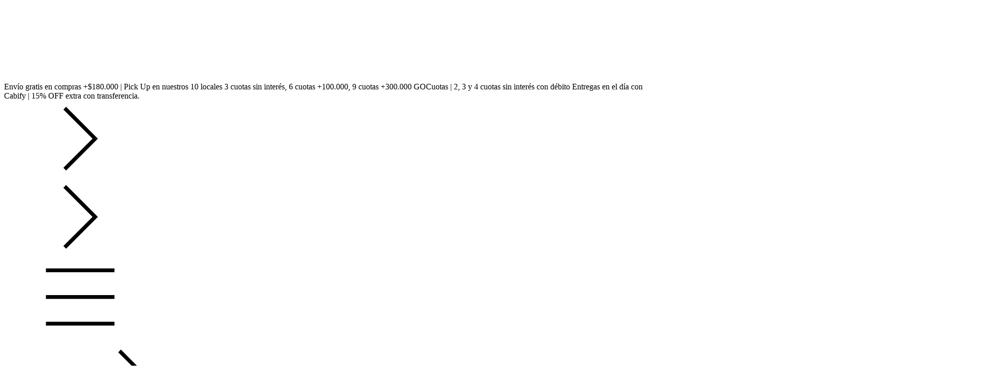

--- FILE ---
content_type: image/svg+xml
request_url: https://d2az8otjr0j19j.cloudfront.net/templates/188/770/twig/static/images/eclab%20logo.svg
body_size: 19041
content:
<svg xmlns="http://www.w3.org/2000/svg" xmlns:xlink="http://www.w3.org/1999/xlink" width="1584" zoomAndPan="magnify" viewBox="0 0 1188 296.999993" height="396" preserveAspectRatio="xMidYMid meet" version="1.0"><defs><clipPath id="59f76affcf"><path d="M 19.140625 74.023438 L 168.089844 74.023438 L 168.089844 222.96875 L 19.140625 222.96875 Z M 19.140625 74.023438 " clip-rule="nonzero"/></clipPath><clipPath id="759580b5c1"><path d="M 1126 128 L 1168.890625 128 L 1168.890625 191 L 1126 191 Z M 1126 128 " clip-rule="nonzero"/></clipPath></defs><g clip-path="url(#59f76affcf)"><path fill="#494b4a" d="M 93.617188 74.023438 C 92.394531 74.023438 91.179688 74.050781 89.960938 74.113281 C 88.742188 74.171875 87.527344 74.261719 86.316406 74.378906 C 85.101562 74.5 83.894531 74.648438 82.6875 74.828125 C 81.480469 75.007812 80.28125 75.214844 79.085938 75.453125 C 77.890625 75.691406 76.703125 75.957031 75.519531 76.253906 C 74.335938 76.550781 73.164062 76.875 71.996094 77.230469 C 70.832031 77.582031 69.671875 77.964844 68.527344 78.375 C 67.378906 78.785156 66.242188 79.222656 65.117188 79.691406 C 63.988281 80.15625 62.875 80.652344 61.773438 81.171875 C 60.671875 81.695312 59.582031 82.242188 58.507812 82.816406 C 57.433594 83.390625 56.375 83.992188 55.328125 84.617188 C 54.28125 85.242188 53.253906 85.894531 52.242188 86.574219 C 51.226562 87.25 50.230469 87.953125 49.25 88.679688 C 48.273438 89.402344 47.3125 90.152344 46.371094 90.925781 C 45.429688 91.699219 44.503906 92.496094 43.601562 93.3125 C 42.699219 94.132812 41.816406 94.972656 40.953125 95.835938 C 40.09375 96.695312 39.253906 97.578125 38.433594 98.480469 C 37.617188 99.386719 36.820312 100.308594 36.046875 101.25 C 35.273438 102.191406 34.523438 103.152344 33.796875 104.132812 C 33.070312 105.109375 32.371094 106.105469 31.691406 107.121094 C 31.015625 108.132812 30.363281 109.164062 29.738281 110.207031 C 29.109375 111.253906 28.511719 112.3125 27.9375 113.390625 C 27.363281 114.464844 26.8125 115.550781 26.292969 116.652344 C 25.769531 117.753906 25.277344 118.871094 24.8125 119.996094 C 24.34375 121.121094 23.90625 122.257812 23.496094 123.40625 C 23.085938 124.554688 22.703125 125.710938 22.347656 126.875 C 21.996094 128.042969 21.671875 129.21875 21.375 130.398438 C 21.078125 131.582031 20.8125 132.769531 20.574219 133.964844 C 20.335938 135.160156 20.128906 136.363281 19.949219 137.566406 C 19.769531 138.773438 19.621094 139.984375 19.5 141.195312 C 19.382812 142.410156 19.292969 143.625 19.230469 144.839844 C 19.171875 146.058594 19.140625 147.277344 19.140625 148.496094 C 19.140625 149.714844 19.171875 150.933594 19.230469 152.148438 C 19.292969 153.367188 19.382812 154.582031 19.5 155.792969 C 19.621094 157.007812 19.769531 158.21875 19.949219 159.421875 C 20.128906 160.628906 20.335938 161.828125 20.574219 163.023438 C 20.8125 164.21875 21.078125 165.410156 21.375 166.589844 C 21.671875 167.773438 21.996094 168.945312 22.347656 170.113281 C 22.703125 171.28125 23.085938 172.4375 23.496094 173.585938 C 23.90625 174.730469 24.34375 175.867188 24.8125 176.996094 C 25.277344 178.121094 25.769531 179.234375 26.292969 180.335938 C 26.8125 181.4375 27.363281 182.527344 27.9375 183.601562 C 28.511719 184.675781 29.109375 185.738281 29.738281 186.78125 C 30.363281 187.828125 31.015625 188.855469 31.691406 189.871094 C 32.371094 190.882812 33.070312 191.878906 33.796875 192.859375 C 34.523438 193.835938 35.273438 194.796875 36.046875 195.742188 C 36.820312 196.683594 37.617188 197.605469 38.433594 198.507812 C 39.253906 199.410156 40.09375 200.292969 40.953125 201.15625 C 41.816406 202.015625 42.699219 202.855469 43.601562 203.675781 C 44.503906 204.496094 45.429688 205.289062 46.371094 206.0625 C 47.3125 206.835938 48.273438 207.585938 49.25 208.3125 C 50.230469 209.039062 51.226562 209.738281 52.242188 210.417969 C 53.253906 211.09375 54.28125 211.746094 55.328125 212.371094 C 56.375 213 57.433594 213.601562 58.507812 214.175781 C 59.582031 214.75 60.671875 215.296875 61.773438 215.816406 C 62.875 216.339844 63.988281 216.832031 65.117188 217.300781 C 66.242188 217.765625 67.378906 218.203125 68.527344 218.613281 C 69.671875 219.023438 70.832031 219.40625 71.996094 219.761719 C 73.164062 220.113281 74.335938 220.441406 75.519531 220.734375 C 76.703125 221.03125 77.890625 221.300781 79.085938 221.535156 C 80.28125 221.773438 81.480469 221.984375 82.6875 222.160156 C 83.894531 222.339844 85.101562 222.488281 86.316406 222.609375 C 87.527344 222.730469 88.742188 222.820312 89.960938 222.878906 C 91.179688 222.9375 92.394531 222.96875 93.613281 222.96875 C 94.835938 222.96875 96.050781 222.9375 97.269531 222.878906 C 98.488281 222.820312 99.703125 222.730469 100.914062 222.609375 C 102.128906 222.488281 103.335938 222.339844 104.542969 222.160156 C 105.75 221.984375 106.949219 221.773438 108.144531 221.535156 C 109.339844 221.300781 110.527344 221.03125 111.710938 220.734375 C 112.894531 220.441406 114.066406 220.113281 115.234375 219.761719 C 116.398438 219.40625 117.558594 219.023438 118.703125 218.613281 C 119.851562 218.203125 120.988281 217.765625 122.113281 217.300781 C 123.242188 216.832031 124.355469 216.339844 125.457031 215.816406 C 126.558594 215.296875 127.648438 214.75 128.722656 214.175781 C 129.796875 213.601562 130.855469 213 131.902344 212.371094 C 132.949219 211.746094 133.976562 211.09375 134.988281 210.417969 C 136.003906 209.738281 137 209.039062 137.980469 208.3125 C 138.957031 207.585938 139.917969 206.835938 140.859375 206.0625 C 141.800781 205.289062 142.726562 204.496094 143.628906 203.675781 C 144.53125 202.855469 145.414062 202.015625 146.277344 201.15625 C 147.136719 200.292969 147.976562 199.410156 148.796875 198.507812 C 149.613281 197.605469 150.410156 196.683594 151.183594 195.738281 C 151.957031 194.796875 152.707031 193.835938 153.433594 192.859375 C 154.160156 191.878906 154.859375 190.882812 155.539062 189.871094 C 156.214844 188.855469 156.867188 187.828125 157.492188 186.78125 C 158.121094 185.738281 158.71875 184.675781 159.292969 183.601562 C 159.867188 182.527344 160.417969 181.4375 160.9375 180.335938 C 161.460938 179.234375 161.953125 178.121094 162.417969 176.996094 C 162.886719 175.867188 163.324219 174.730469 163.734375 173.585938 C 164.144531 172.4375 164.527344 171.28125 164.882812 170.113281 C 165.234375 168.945312 165.558594 167.773438 165.855469 166.589844 C 166.152344 165.410156 166.417969 164.21875 166.65625 163.023438 C 166.894531 161.828125 167.101562 160.628906 167.28125 159.421875 C 167.460938 158.21875 167.609375 157.007812 167.730469 155.792969 C 167.847656 154.582031 167.9375 153.367188 168 152.148438 C 168.058594 150.933594 168.089844 149.714844 168.089844 148.496094 C 168.089844 147.277344 168.058594 146.058594 168 144.839844 C 167.9375 143.625 167.847656 142.410156 167.730469 141.195312 C 167.609375 139.984375 167.460938 138.773438 167.28125 137.566406 C 167.101562 136.363281 166.894531 135.160156 166.65625 133.964844 C 166.417969 132.769531 166.152344 131.582031 165.855469 130.398438 C 165.558594 129.21875 165.234375 128.042969 164.882812 126.875 C 164.527344 125.710938 164.144531 124.554688 163.734375 123.40625 C 163.324219 122.257812 162.886719 121.121094 162.417969 119.996094 C 161.953125 118.871094 161.460938 117.753906 160.9375 116.652344 C 160.417969 115.550781 159.867188 114.464844 159.292969 113.390625 C 158.71875 112.3125 158.121094 111.253906 157.492188 110.207031 C 156.867188 109.164062 156.214844 108.132812 155.539062 107.121094 C 154.859375 106.105469 154.160156 105.109375 153.433594 104.132812 C 152.707031 103.152344 151.957031 102.191406 151.183594 101.25 C 150.410156 100.308594 149.613281 99.386719 148.796875 98.480469 C 147.976562 97.578125 147.136719 96.695312 146.277344 95.835938 C 145.414062 94.972656 144.53125 94.132812 143.628906 93.3125 C 142.726562 92.496094 141.800781 91.699219 140.859375 90.925781 C 139.917969 90.152344 138.957031 89.402344 137.980469 88.679688 C 137 87.953125 136.003906 87.25 134.988281 86.574219 C 133.976562 85.894531 132.949219 85.242188 131.902344 84.617188 C 130.855469 83.992188 129.796875 83.390625 128.722656 82.816406 C 127.648438 82.242188 126.558594 81.695312 125.457031 81.171875 C 124.355469 80.652344 123.242188 80.15625 122.113281 79.691406 C 120.988281 79.222656 119.851562 78.785156 118.703125 78.375 C 117.558594 77.964844 116.398438 77.582031 115.234375 77.230469 C 114.066406 76.875 112.894531 76.550781 111.710938 76.253906 C 110.527344 75.957031 109.339844 75.691406 108.144531 75.453125 C 106.949219 75.214844 105.75 75.007812 104.542969 74.828125 C 103.335938 74.648438 102.128906 74.5 100.914062 74.378906 C 99.703125 74.261719 98.488281 74.171875 97.269531 74.113281 C 96.050781 74.050781 94.835938 74.023438 93.617188 74.023438 M 93.617188 213.859375 C 92.546875 213.859375 91.476562 213.832031 90.410156 213.777344 C 89.339844 213.726562 88.273438 213.648438 87.210938 213.542969 C 86.144531 213.4375 85.085938 213.304688 84.027344 213.148438 C 82.96875 212.992188 81.914062 212.808594 80.867188 212.601562 C 79.816406 212.390625 78.773438 212.15625 77.738281 211.898438 C 76.699219 211.636719 75.667969 211.351562 74.648438 211.039062 C 73.625 210.730469 72.609375 210.394531 71.601562 210.035156 C 70.59375 209.675781 69.597656 209.289062 68.609375 208.878906 C 67.621094 208.46875 66.644531 208.035156 65.675781 207.578125 C 64.710938 207.121094 63.753906 206.640625 62.8125 206.136719 C 61.867188 205.632812 60.9375 205.105469 60.023438 204.554688 C 59.105469 204.003906 58.203125 203.433594 57.3125 202.839844 C 56.421875 202.246094 55.550781 201.628906 54.691406 200.992188 C 53.832031 200.355469 52.988281 199.695312 52.160156 199.019531 C 51.335938 198.339844 50.527344 197.640625 49.734375 196.921875 C 48.941406 196.207031 48.167969 195.46875 47.410156 194.710938 C 46.65625 193.957031 45.917969 193.179688 45.199219 192.386719 C 44.480469 191.597656 43.78125 190.785156 43.105469 189.960938 C 42.425781 189.132812 41.769531 188.289062 41.132812 187.429688 C 40.496094 186.570312 39.878906 185.699219 39.285156 184.808594 C 38.691406 183.917969 38.117188 183.015625 37.570312 182.097656 C 37.019531 181.179688 36.492188 180.25 35.988281 179.308594 C 35.484375 178.363281 35.003906 177.410156 34.546875 176.441406 C 34.089844 175.476562 33.65625 174.5 33.246094 173.511719 C 32.839844 172.523438 32.453125 171.523438 32.09375 170.515625 C 31.734375 169.511719 31.398438 168.496094 31.085938 167.472656 C 30.777344 166.449219 30.492188 165.417969 30.230469 164.378906 C 29.972656 163.34375 29.738281 162.300781 29.53125 161.25 C 29.320312 160.203125 29.136719 159.148438 28.980469 158.089844 C 28.824219 157.03125 28.695312 155.972656 28.589844 154.90625 C 28.484375 153.84375 28.40625 152.777344 28.351562 151.707031 C 28.300781 150.640625 28.273438 149.570312 28.273438 148.503906 C 28.273438 147.433594 28.300781 146.363281 28.355469 145.296875 C 28.40625 144.226562 28.484375 143.160156 28.589844 142.097656 C 28.695312 141.03125 28.824219 139.972656 28.984375 138.914062 C 29.140625 137.855469 29.324219 136.804688 29.53125 135.753906 C 29.738281 134.707031 29.972656 133.660156 30.234375 132.625 C 30.492188 131.585938 30.777344 130.558594 31.089844 129.535156 C 31.398438 128.511719 31.734375 127.496094 32.097656 126.488281 C 32.457031 125.480469 32.839844 124.484375 33.25 123.496094 C 33.660156 122.507812 34.09375 121.53125 34.550781 120.5625 C 35.007812 119.597656 35.488281 118.640625 35.992188 117.699219 C 36.496094 116.753906 37.023438 115.824219 37.574219 114.90625 C 38.121094 113.992188 38.695312 113.085938 39.289062 112.199219 C 39.882812 111.308594 40.5 110.433594 41.136719 109.574219 C 41.773438 108.71875 42.429688 107.875 43.109375 107.046875 C 43.789062 106.21875 44.484375 105.410156 45.203125 104.617188 C 45.921875 103.828125 46.660156 103.050781 47.414062 102.296875 C 48.171875 101.539062 48.945312 100.800781 49.738281 100.085938 C 50.53125 99.367188 51.339844 98.667969 52.167969 97.988281 C 52.996094 97.3125 53.835938 96.652344 54.695312 96.015625 C 55.554688 95.378906 56.429688 94.761719 57.316406 94.167969 C 58.207031 93.574219 59.109375 93.003906 60.027344 92.453125 C 60.945312 91.902344 61.875 91.375 62.820312 90.871094 C 63.761719 90.367188 64.71875 89.886719 65.683594 89.429688 C 66.648438 88.972656 67.628906 88.539062 68.617188 88.128906 C 69.605469 87.722656 70.601562 87.335938 71.609375 86.976562 C 72.613281 86.617188 73.628906 86.28125 74.652344 85.96875 C 75.675781 85.660156 76.707031 85.375 77.746094 85.113281 C 78.78125 84.855469 79.824219 84.621094 80.875 84.410156 C 81.921875 84.203125 82.976562 84.019531 84.035156 83.863281 C 85.09375 83.707031 86.152344 83.574219 87.21875 83.46875 C 88.28125 83.363281 89.347656 83.285156 90.417969 83.234375 C 91.484375 83.179688 92.554688 83.15625 93.621094 83.15625 C 94.691406 83.15625 95.761719 83.179688 96.828125 83.234375 C 97.898438 83.285156 98.964844 83.363281 100.027344 83.46875 C 101.09375 83.574219 102.152344 83.703125 103.210938 83.863281 C 104.269531 84.019531 105.324219 84.199219 106.371094 84.410156 C 107.421875 84.617188 108.464844 84.851562 109.5 85.113281 C 110.539062 85.371094 111.570312 85.65625 112.59375 85.96875 C 113.617188 86.277344 114.628906 86.613281 115.636719 86.972656 C 116.644531 87.332031 117.640625 87.71875 118.628906 88.128906 C 119.617188 88.535156 120.597656 88.96875 121.5625 89.425781 C 122.53125 89.882812 123.484375 90.363281 124.425781 90.867188 C 125.371094 91.371094 126.300781 91.898438 127.21875 92.449219 C 128.136719 93 129.039062 93.570312 129.929688 94.164062 C 130.816406 94.757812 131.691406 95.375 132.550781 96.011719 C 133.410156 96.648438 134.253906 97.304688 135.078125 97.984375 C 135.90625 98.664062 136.714844 99.359375 137.507812 100.078125 C 138.300781 100.796875 139.074219 101.535156 139.832031 102.289062 C 140.589844 103.046875 141.324219 103.820312 142.042969 104.613281 C 142.761719 105.40625 143.460938 106.214844 144.140625 107.042969 C 144.816406 107.867188 145.476562 108.710938 146.113281 109.570312 C 146.75 110.429688 147.367188 111.304688 147.960938 112.191406 C 148.554688 113.082031 149.125 113.984375 149.675781 114.902344 C 150.226562 115.820312 150.753906 116.75 151.257812 117.691406 C 151.761719 118.636719 152.242188 119.589844 152.699219 120.558594 C 153.15625 121.523438 153.589844 122.5 154 123.488281 C 154.410156 124.476562 154.792969 125.472656 155.15625 126.480469 C 155.515625 127.488281 155.851562 128.503906 156.160156 129.527344 C 156.472656 130.550781 156.757812 131.578125 157.015625 132.617188 C 157.277344 133.65625 157.511719 134.699219 157.71875 135.746094 C 157.929688 136.796875 158.113281 137.847656 158.269531 138.90625 C 158.425781 139.964844 158.558594 141.027344 158.664062 142.089844 C 158.765625 143.15625 158.847656 144.21875 158.898438 145.289062 C 158.953125 146.355469 158.976562 147.425781 158.976562 148.496094 C 158.976562 149.566406 158.953125 150.632812 158.898438 151.703125 C 158.847656 152.769531 158.769531 153.835938 158.664062 154.902344 C 158.5625 155.96875 158.429688 157.027344 158.273438 158.085938 C 158.117188 159.144531 157.933594 160.199219 157.726562 161.25 C 157.515625 162.296875 157.285156 163.339844 157.023438 164.378906 C 156.765625 165.417969 156.480469 166.449219 156.167969 167.472656 C 155.859375 168.496094 155.523438 169.511719 155.164062 170.519531 C 154.800781 171.527344 154.417969 172.523438 154.007812 173.511719 C 153.597656 174.5 153.167969 175.476562 152.707031 176.445312 C 152.25 177.414062 151.769531 178.367188 151.265625 179.3125 C 150.761719 180.253906 150.234375 181.183594 149.6875 182.101562 C 149.136719 183.019531 148.5625 183.925781 147.96875 184.8125 C 147.375 185.703125 146.757812 186.578125 146.121094 187.4375 C 145.484375 188.296875 144.828125 189.140625 144.148438 189.96875 C 143.46875 190.792969 142.769531 191.605469 142.050781 192.394531 C 141.335938 193.1875 140.597656 193.964844 139.839844 194.71875 C 139.082031 195.476562 138.308594 196.214844 137.515625 196.933594 C 136.722656 197.652344 135.914062 198.347656 135.085938 199.027344 C 134.261719 199.707031 133.417969 200.363281 132.558594 201 C 131.699219 201.640625 130.824219 202.253906 129.933594 202.847656 C 129.042969 203.445312 128.140625 204.015625 127.222656 204.566406 C 126.304688 205.117188 125.375 205.640625 124.429688 206.148438 C 123.488281 206.652344 122.53125 207.132812 121.566406 207.589844 C 120.597656 208.046875 119.621094 208.480469 118.632812 208.886719 C 117.644531 209.296875 116.644531 209.683594 115.636719 210.042969 C 114.632812 210.402344 113.617188 210.738281 112.589844 211.046875 C 111.566406 211.359375 110.535156 211.644531 109.5 211.902344 C 108.460938 212.164062 107.417969 212.398438 106.367188 212.605469 C 105.320312 212.8125 104.265625 212.996094 103.207031 213.152344 C 102.148438 213.308594 101.085938 213.441406 100.023438 213.546875 C 98.957031 213.648438 97.890625 213.726562 96.824219 213.78125 C 95.753906 213.832031 94.683594 213.859375 93.617188 213.859375 " fill-opacity="1" fill-rule="nonzero"/></g><path fill="#494b4a" d="M 93.625 101.765625 C 92.109375 101.765625 90.597656 101.839844 89.085938 101.992188 C 87.578125 102.140625 86.078125 102.363281 84.589844 102.65625 C 83.101562 102.953125 81.632812 103.320312 80.179688 103.761719 C 78.726562 104.203125 77.300781 104.710938 75.898438 105.292969 C 74.5 105.875 73.128906 106.523438 71.789062 107.238281 C 70.453125 107.953125 69.152344 108.730469 67.890625 109.574219 C 66.628906 110.417969 65.414062 111.320312 64.238281 112.28125 C 63.066406 113.242188 61.945312 114.261719 60.871094 115.335938 C 59.796875 116.40625 58.78125 117.53125 57.820312 118.703125 C 56.855469 119.875 55.953125 121.09375 55.109375 122.351562 C 54.265625 123.613281 53.488281 124.914062 52.773438 126.253906 C 52.058594 127.589844 51.410156 128.960938 50.828125 130.363281 C 50.25 131.761719 49.738281 133.191406 49.296875 134.640625 C 48.855469 136.09375 48.488281 137.5625 48.191406 139.050781 C 47.898438 140.539062 47.675781 142.039062 47.527344 143.546875 C 47.375 145.058594 47.300781 146.570312 47.300781 148.089844 C 47.300781 149.605469 47.375 151.117188 47.523438 152.628906 C 47.671875 154.136719 47.894531 155.636719 48.191406 157.125 C 48.488281 158.613281 48.855469 160.082031 49.296875 161.535156 C 49.734375 162.988281 50.246094 164.414062 50.828125 165.816406 C 51.40625 167.214844 52.054688 168.585938 52.769531 169.925781 C 53.484375 171.261719 54.261719 172.5625 55.105469 173.824219 C 55.949219 175.085938 56.851562 176.300781 57.8125 177.476562 C 58.777344 178.648438 59.792969 179.769531 60.867188 180.84375 C 61.9375 181.917969 63.0625 182.933594 64.234375 183.898438 C 65.40625 184.859375 66.625 185.761719 67.886719 186.605469 C 69.144531 187.449219 70.445312 188.226562 71.785156 188.941406 C 73.121094 189.660156 74.492188 190.304688 75.894531 190.886719 C 77.292969 191.46875 78.722656 191.980469 80.171875 192.417969 C 81.625 192.859375 83.09375 193.226562 84.582031 193.523438 C 86.070312 193.820312 87.570312 194.042969 89.078125 194.191406 C 90.589844 194.339844 92.101562 194.414062 93.617188 194.414062 C 95.136719 194.417969 96.648438 194.34375 98.160156 194.195312 C 99.667969 194.046875 101.167969 193.824219 102.65625 193.527344 C 104.144531 193.230469 105.613281 192.863281 107.066406 192.421875 C 108.519531 191.984375 109.945312 191.472656 111.347656 190.894531 C 112.746094 190.3125 114.117188 189.664062 115.457031 188.949219 C 116.792969 188.234375 118.09375 187.457031 119.355469 186.613281 C 120.617188 185.769531 121.835938 184.867188 123.007812 183.90625 C 124.179688 182.945312 125.304688 181.925781 126.375 180.855469 C 127.449219 179.78125 128.46875 178.660156 129.429688 177.488281 C 130.390625 176.3125 131.296875 175.097656 132.136719 173.835938 C 132.980469 172.574219 133.761719 171.277344 134.476562 169.9375 C 135.191406 168.601562 135.839844 167.230469 136.421875 165.828125 C 137 164.425781 137.511719 163 137.953125 161.550781 C 138.394531 160.097656 138.761719 158.628906 139.058594 157.140625 C 139.355469 155.652344 139.578125 154.152344 139.726562 152.644531 C 139.875 151.132812 139.949219 149.621094 139.949219 148.101562 C 139.949219 146.585938 139.878906 145.070312 139.730469 143.5625 C 139.582031 142.050781 139.359375 140.550781 139.0625 139.0625 C 138.765625 137.574219 138.398438 136.105469 137.957031 134.652344 C 137.519531 133.199219 137.007812 131.773438 136.429688 130.371094 C 135.847656 128.96875 135.199219 127.601562 134.484375 126.261719 C 133.769531 124.921875 132.992188 123.621094 132.148438 122.359375 C 131.304688 121.097656 130.402344 119.882812 129.441406 118.707031 C 128.476562 117.535156 127.460938 116.414062 126.386719 115.339844 C 125.3125 114.265625 124.191406 113.25 123.019531 112.285156 C 121.84375 111.324219 120.628906 110.417969 119.367188 109.578125 C 118.105469 108.734375 116.804688 107.953125 115.464844 107.238281 C 114.128906 106.523438 112.757812 105.875 111.355469 105.292969 C 109.953125 104.714844 108.527344 104.203125 107.074219 103.761719 C 105.625 103.320312 104.152344 102.953125 102.664062 102.65625 C 101.175781 102.363281 99.679688 102.140625 98.167969 101.992188 C 96.65625 101.839844 95.144531 101.765625 93.625 101.765625 M 93.625 185.550781 C 92.414062 185.53125 91.203125 185.457031 89.996094 185.320312 C 88.792969 185.183594 87.597656 184.988281 86.410156 184.734375 C 85.222656 184.480469 84.050781 184.171875 82.894531 183.804688 C 81.738281 183.4375 80.601562 183.015625 79.484375 182.539062 C 78.371094 182.0625 77.28125 181.53125 76.214844 180.949219 C 75.152344 180.367188 74.117188 179.734375 73.117188 179.050781 C 72.113281 178.367188 71.144531 177.636719 70.214844 176.859375 C 69.28125 176.082031 68.390625 175.257812 67.539062 174.394531 C 66.6875 173.53125 65.878906 172.628906 65.117188 171.6875 C 64.351562 170.742188 63.632812 169.765625 62.964844 168.753906 C 62.296875 167.742188 61.679688 166.699219 61.109375 165.625 C 60.542969 164.554688 60.027344 163.457031 59.566406 162.335938 C 59.105469 161.210938 58.699219 160.070312 58.347656 158.910156 C 58 157.746094 57.707031 156.570312 57.46875 155.378906 C 57.234375 154.191406 57.058594 152.992188 56.9375 151.785156 C 56.816406 150.578125 56.757812 149.367188 56.753906 148.152344 C 56.753906 146.9375 56.8125 145.726562 56.925781 144.519531 C 57.042969 143.3125 57.214844 142.113281 57.449219 140.921875 C 57.679688 139.730469 57.96875 138.554688 58.316406 137.390625 C 58.664062 136.230469 59.066406 135.085938 59.523438 133.960938 C 59.980469 132.839844 60.492188 131.738281 61.058594 130.664062 C 61.621094 129.589844 62.238281 128.546875 62.902344 127.53125 C 63.570312 126.519531 64.285156 125.539062 65.046875 124.59375 C 65.804688 123.648438 66.613281 122.742188 67.460938 121.875 C 68.308594 121.011719 69.199219 120.1875 70.128906 119.40625 C 71.058594 118.625 72.023438 117.894531 73.023438 117.207031 C 74.023438 116.519531 75.054688 115.882812 76.117188 115.296875 C 77.179688 114.710938 78.269531 114.179688 79.382812 113.699219 C 80.496094 113.21875 81.632812 112.792969 82.789062 112.421875 C 83.941406 112.050781 85.113281 111.738281 86.300781 111.480469 C 87.484375 111.226562 88.679688 111.027344 89.886719 110.886719 C 91.09375 110.746094 92.300781 110.664062 93.515625 110.640625 L 93.515625 150.824219 L 130.953125 150.824219 C 130.867188 151.992188 130.730469 153.152344 130.539062 154.304688 C 130.34375 155.460938 130.097656 156.601562 129.796875 157.730469 C 129.5 158.863281 129.148438 159.976562 128.742188 161.074219 C 128.339844 162.171875 127.882812 163.246094 127.378906 164.300781 C 126.875 165.355469 126.320312 166.386719 125.71875 167.386719 C 125.117188 168.390625 124.46875 169.363281 123.777344 170.304688 C 123.085938 171.25 122.347656 172.15625 121.570312 173.027344 C 120.792969 173.902344 119.976562 174.738281 119.121094 175.535156 C 118.265625 176.332031 117.371094 177.085938 116.445312 177.800781 C 115.519531 178.511719 114.5625 179.179688 113.570312 179.804688 C 112.582031 180.425781 111.566406 181.003906 110.523438 181.53125 C 109.476562 182.058594 108.414062 182.539062 107.324219 182.964844 C 106.234375 183.394531 105.128906 183.769531 104.007812 184.09375 C 102.882812 184.417969 101.746094 184.691406 100.597656 184.90625 C 99.449219 185.125 98.292969 185.289062 97.128906 185.398438 C 95.960938 185.507812 94.796875 185.5625 93.625 185.5625 " fill-opacity="1" fill-rule="nonzero"/><path fill="#494b4a" d="M 101.695312 207.335938 L 85.546875 207.335938 C 85.070312 207.355469 84.605469 207.28125 84.160156 207.113281 C 83.710938 206.949219 83.3125 206.703125 82.960938 206.375 C 82.613281 206.050781 82.335938 205.671875 82.136719 205.238281 C 81.941406 204.800781 81.832031 204.347656 81.816406 203.867188 C 81.796875 203.390625 81.871094 202.929688 82.039062 202.480469 C 82.207031 202.03125 82.453125 201.632812 82.78125 201.285156 C 83.105469 200.933594 83.484375 200.660156 83.921875 200.464844 C 84.355469 200.265625 84.8125 200.160156 85.289062 200.140625 C 85.375 200.132812 85.460938 200.132812 85.546875 200.140625 L 101.695312 200.140625 C 102.171875 200.125 102.632812 200.203125 103.082031 200.367188 C 103.527344 200.535156 103.925781 200.78125 104.273438 201.109375 C 104.621094 201.433594 104.894531 201.8125 105.09375 202.25 C 105.292969 202.683594 105.398438 203.140625 105.414062 203.617188 C 105.429688 204.09375 105.355469 204.554688 105.1875 205 C 105.019531 205.449219 104.773438 205.847656 104.449219 206.195312 C 104.121094 206.542969 103.742188 206.816406 103.308594 207.015625 C 102.875 207.210938 102.417969 207.320312 101.941406 207.335938 L 101.695312 207.335938 " fill-opacity="1" fill-rule="nonzero"/><path fill="#494b4a" d="M 235.042969 173.5625 C 230.917969 173.5625 228.855469 171.492188 228.855469 167.355469 L 228.855469 115.527344 C 228.855469 111.402344 230.917969 109.332031 235.042969 109.332031 L 267.539062 109.332031 C 270.6875 109.332031 272.277344 110.84375 272.277344 113.890625 C 272.277344 116.941406 270.6875 118.621094 267.539062 118.621094 L 240.0625 118.621094 L 240.0625 136.359375 L 265.566406 136.359375 C 268.734375 136.359375 270.316406 137.886719 270.316406 140.941406 C 270.316406 144.035156 268.738281 145.59375 265.578125 145.59375 L 240.0625 145.59375 L 240.0625 164.261719 L 267.574219 164.261719 C 270.722656 164.261719 272.3125 165.808594 272.3125 168.910156 C 272.3125 172.015625 270.722656 173.5625 267.574219 173.5625 Z M 235.042969 173.5625 " fill-opacity="1" fill-rule="nonzero"/><path fill="#494b4a" d="M 302.457031 174.457031 C 298.136719 174.566406 294.070312 173.609375 290.253906 171.589844 C 288.542969 170.65625 287.007812 169.492188 285.640625 168.105469 C 284.277344 166.714844 283.144531 165.15625 282.242188 163.433594 C 280.25 159.539062 279.304688 155.410156 279.40625 151.039062 C 279.292969 146.710938 280.238281 142.628906 282.242188 138.789062 C 283.152344 137.101562 284.292969 135.582031 285.65625 134.230469 C 287.023438 132.878906 288.554688 131.753906 290.253906 130.855469 C 294.085938 128.90625 298.15625 127.984375 302.457031 128.089844 C 304.660156 128.109375 306.835938 128.382812 308.976562 128.90625 C 311.324219 129.460938 313.523438 130.367188 315.578125 131.628906 C 316.125 131.921875 316.585938 132.316406 316.960938 132.8125 C 317.335938 133.304688 317.589844 133.859375 317.71875 134.464844 C 317.945312 135.582031 317.792969 136.640625 317.257812 137.648438 C 316.769531 138.625 316.019531 139.324219 315.015625 139.753906 C 314.445312 139.957031 313.855469 140.015625 313.253906 139.933594 C 312.652344 139.855469 312.097656 139.640625 311.597656 139.296875 C 309.109375 137.785156 306.410156 136.992188 303.496094 136.917969 C 299.554688 136.917969 296.496094 138.152344 294.34375 140.617188 C 292.191406 143.082031 291.105469 146.578125 291.105469 151.140625 C 291.105469 155.699219 292.226562 159.175781 294.34375 161.75 C 294.90625 162.402344 295.539062 162.980469 296.234375 163.484375 C 296.933594 163.992188 297.679688 164.414062 298.472656 164.746094 C 299.265625 165.082031 300.085938 165.324219 300.933594 165.46875 C 301.785156 165.617188 302.636719 165.667969 303.496094 165.617188 C 306.390625 165.566406 309.09375 164.820312 311.597656 163.375 C 312.089844 163.03125 312.628906 162.816406 313.222656 162.734375 C 313.816406 162.652344 314.398438 162.714844 314.960938 162.917969 C 315.953125 163.34375 316.648438 164.058594 317.058594 165.058594 C 317.492188 166.089844 317.585938 167.15625 317.335938 168.25 C 317.191406 168.835938 316.9375 169.371094 316.574219 169.855469 C 316.210938 170.339844 315.765625 170.730469 315.242188 171.03125 C 313.253906 172.238281 311.128906 173.117188 308.867188 173.664062 C 306.761719 174.183594 304.625 174.449219 302.457031 174.457031 Z M 302.457031 174.457031 " fill-opacity="1" fill-rule="nonzero"/><path fill="#494b4a" d="M 344.273438 174.457031 C 340.023438 174.558594 336.015625 173.617188 332.25 171.636719 C 330.5625 170.707031 329.042969 169.558594 327.691406 168.183594 C 326.339844 166.808594 325.214844 165.269531 324.316406 163.566406 C 322.332031 159.699219 321.390625 155.589844 321.492188 151.242188 C 321.378906 146.890625 322.320312 142.78125 324.316406 138.914062 C 325.222656 137.222656 326.351562 135.691406 327.703125 134.324219 C 329.050781 132.960938 330.570312 131.816406 332.25 130.890625 C 334.121094 129.964844 336.070312 129.265625 338.101562 128.789062 C 340.132812 128.316406 342.191406 128.078125 344.273438 128.078125 C 346.359375 128.078125 348.417969 128.316406 350.449219 128.789062 C 352.480469 129.265625 354.429688 129.964844 356.300781 130.890625 C 357.980469 131.816406 359.492188 132.964844 360.839844 134.328125 C 362.191406 135.695312 363.316406 137.222656 364.222656 138.914062 C 366.21875 142.78125 367.160156 146.890625 367.046875 151.242188 C 367.152344 155.589844 366.210938 159.699219 364.222656 163.566406 C 363.324219 165.269531 362.199219 166.808594 360.851562 168.179688 C 359.503906 169.554688 357.984375 170.707031 356.300781 171.636719 C 352.535156 173.613281 348.527344 174.554688 344.273438 174.457031 Z M 344.273438 165.796875 C 345.054688 165.824219 345.824219 165.765625 346.585938 165.617188 C 347.351562 165.46875 348.089844 165.238281 348.796875 164.917969 C 349.507812 164.601562 350.171875 164.207031 350.792969 163.738281 C 351.414062 163.265625 351.96875 162.730469 352.464844 162.132812 C 354.542969 159.667969 355.578125 156.039062 355.570312 151.25 C 355.5625 146.464844 354.527344 142.832031 352.464844 140.359375 C 351.945312 139.792969 351.371094 139.285156 350.742188 138.835938 C 350.117188 138.390625 349.449219 138.011719 348.746094 137.703125 C 348.039062 137.390625 347.308594 137.15625 346.554688 137 C 345.800781 136.84375 345.039062 136.761719 344.269531 136.761719 C 343.5 136.761719 342.738281 136.84375 341.984375 137 C 341.230469 137.160156 340.5 137.390625 339.792969 137.703125 C 339.089844 138.011719 338.421875 138.390625 337.796875 138.835938 C 337.167969 139.285156 336.59375 139.792969 336.074219 140.359375 C 334.011719 142.757812 332.980469 146.386719 332.980469 151.25 C 332.980469 156.113281 334.011719 159.742188 336.074219 162.132812 C 336.570312 162.734375 337.128906 163.269531 337.746094 163.742188 C 338.367188 164.214844 339.035156 164.609375 339.746094 164.925781 C 340.457031 165.246094 341.195312 165.480469 341.960938 165.628906 C 342.722656 165.777344 343.496094 165.835938 344.273438 165.808594 Z M 344.273438 165.796875 " fill-opacity="1" fill-rule="nonzero"/><path fill="#494b4a" d="M 382.261719 174.289062 C 378.527344 174.289062 376.660156 172.34375 376.660156 168.453125 L 376.660156 134.015625 C 376.660156 130.199219 378.527344 128.289062 382.261719 128.28125 C 385.996094 128.273438 387.847656 130.183594 387.808594 134.015625 L 387.808594 135.832031 C 389.144531 133.410156 391.011719 131.511719 393.414062 130.140625 C 395.964844 128.722656 398.699219 128.042969 401.613281 128.101562 C 408.292969 128.101562 412.667969 131.015625 414.738281 136.839844 C 416.101562 134.105469 418.105469 131.964844 420.742188 130.421875 C 423.515625 128.8125 426.503906 128.039062 429.707031 128.101562 C 439.726562 128.101562 444.734375 134.203125 444.734375 146.410156 L 444.734375 168.453125 C 444.734375 172.339844 442.828125 174.289062 438.996094 174.289062 C 435.164062 174.289062 433.394531 172.339844 433.394531 168.453125 L 433.394531 146.859375 C 433.394531 143.496094 432.832031 140.964844 431.714844 139.394531 C 430.59375 137.828125 428.6875 137.03125 426.019531 137.03125 C 424.667969 136.96875 423.375 137.210938 422.140625 137.765625 C 420.902344 138.316406 419.859375 139.117188 419.007812 140.167969 C 417.304688 142.265625 416.449219 145.15625 416.449219 148.863281 L 416.449219 168.453125 C 416.449219 172.335938 414.582031 174.28125 410.847656 174.289062 C 407.113281 174.296875 405.199219 172.351562 405.109375 168.453125 L 405.109375 146.859375 C 405.109375 143.496094 404.550781 140.964844 403.417969 139.394531 C 402.285156 137.828125 400.4375 137.03125 397.816406 137.03125 C 396.464844 136.96875 395.171875 137.210938 393.933594 137.765625 C 392.699219 138.316406 391.65625 139.117188 390.800781 140.167969 C 389.097656 142.265625 388.246094 145.15625 388.246094 148.863281 L 388.246094 168.453125 C 388.066406 172.34375 386.074219 174.289062 382.261719 174.289062 Z M 382.261719 174.289062 " fill-opacity="1" fill-rule="nonzero"/><path fill="#494b4a" d="M 462.148438 174.289062 C 458.414062 174.289062 456.546875 172.34375 456.546875 168.453125 L 456.546875 134.015625 C 456.546875 130.195312 458.40625 128.28125 462.148438 128.28125 C 465.890625 128.28125 467.75 130.195312 467.75 134.015625 L 467.75 135.832031 C 469.082031 133.40625 470.949219 131.507812 473.355469 130.140625 C 475.902344 128.722656 478.636719 128.042969 481.554688 128.101562 C 488.234375 128.101562 492.605469 131.015625 494.667969 136.839844 C 496.039062 134.109375 498.046875 131.96875 500.683594 130.421875 C 503.457031 128.8125 506.445312 128.039062 509.648438 128.101562 C 519.667969 128.101562 524.675781 134.203125 524.675781 146.410156 L 524.675781 168.453125 C 524.675781 172.335938 522.761719 174.28125 518.9375 174.289062 C 515.113281 174.296875 513.246094 172.351562 513.335938 168.453125 L 513.335938 146.859375 C 513.335938 143.496094 512.773438 140.964844 511.65625 139.394531 C 510.535156 137.828125 508.628906 137.03125 505.949219 137.03125 C 504.597656 136.96875 503.304688 137.214844 502.070312 137.769531 C 500.835938 138.320312 499.792969 139.121094 498.9375 140.167969 C 497.242188 142.265625 496.390625 145.15625 496.390625 148.863281 L 496.390625 168.453125 C 496.390625 172.335938 494.523438 174.28125 490.789062 174.289062 C 486.957031 174.289062 485.050781 172.339844 485.050781 168.453125 L 485.050781 146.859375 C 485.050781 143.496094 484.480469 140.964844 483.359375 139.394531 C 482.238281 137.828125 480.367188 137.03125 477.757812 137.03125 C 476.40625 136.96875 475.113281 137.214844 473.878906 137.769531 C 472.644531 138.320312 471.597656 139.121094 470.742188 140.167969 C 469.039062 142.265625 468.199219 145.15625 468.199219 148.863281 L 468.199219 168.453125 C 467.996094 172.34375 465.980469 174.289062 462.148438 174.289062 Z M 462.148438 174.289062 " fill-opacity="1" fill-rule="nonzero"/><path fill="#494b4a" d="M 558.167969 174.457031 C 553.597656 174.574219 549.253906 173.632812 545.136719 171.636719 C 543.371094 170.742188 541.769531 169.613281 540.335938 168.25 C 538.898438 166.886719 537.691406 165.34375 536.710938 163.621094 C 534.625 159.777344 533.636719 155.667969 533.753906 151.296875 C 533.660156 147.007812 534.613281 142.964844 536.621094 139.171875 C 538.503906 135.71875 541.144531 133.003906 544.542969 131.027344 C 548.113281 128.996094 551.953125 128.019531 556.0625 128.101562 C 562.367188 128.101562 567.363281 130.101562 571.042969 134.105469 C 574.726562 138.109375 576.566406 143.578125 576.558594 150.511719 C 576.558594 152.753906 575.101562 153.875 572.1875 153.875 L 544.6875 153.875 C 545.546875 161.828125 550.085938 165.808594 558.304688 165.808594 C 560.101562 165.785156 561.878906 165.59375 563.636719 165.226562 C 565.613281 164.828125 567.480469 164.140625 569.242188 163.164062 C 569.820312 162.75 570.457031 162.46875 571.152344 162.320312 C 571.847656 162.171875 572.542969 162.164062 573.242188 162.300781 C 573.753906 162.4375 574.214844 162.679688 574.625 163.023438 C 575.03125 163.367188 575.347656 163.777344 575.570312 164.261719 C 576.042969 165.316406 576.101562 166.398438 575.75 167.5 C 575.53125 168.15625 575.195312 168.75 574.746094 169.277344 C 574.296875 169.800781 573.765625 170.226562 573.152344 170.546875 C 570.875 171.945312 568.429688 172.933594 565.824219 173.515625 C 563.304688 174.113281 560.753906 174.425781 558.167969 174.457031 Z M 556.523438 135.820312 C 555.015625 135.757812 553.558594 136 552.152344 136.539062 C 550.742188 137.078125 549.5 137.871094 548.421875 138.925781 C 547.335938 140.066406 546.476562 141.359375 545.835938 142.796875 C 545.195312 144.234375 544.8125 145.738281 544.6875 147.308594 L 567.101562 147.308594 C 566.855469 143.570312 565.835938 140.734375 564.042969 138.789062 C 563.066406 137.769531 561.921875 137.003906 560.605469 136.484375 C 559.292969 135.96875 557.929688 135.75 556.523438 135.832031 Z M 556.523438 135.820312 " fill-opacity="1" fill-rule="nonzero"/><path fill="#494b4a" d="M 591.417969 174.289062 C 587.53125 174.289062 585.589844 172.34375 585.589844 168.453125 L 585.589844 134.015625 C 585.589844 130.199219 587.457031 128.289062 591.191406 128.28125 C 594.890625 128.28125 596.796875 130.195312 596.796875 134.015625 L 596.796875 136.839844 C 598.984375 131.613281 603.65625 128.699219 610.8125 128.101562 C 613.425781 127.796875 614.882812 129.222656 615.195312 132.582031 C 615.507812 135.945312 613.917969 137.59375 610.457031 137.960938 L 608.449219 138.140625 C 600.980469 138.886719 597.242188 142.714844 597.242188 149.625 L 597.242188 168.453125 C 597.183594 172.34375 595.242188 174.289062 591.417969 174.289062 Z M 591.417969 174.289062 " fill-opacity="1" fill-rule="nonzero"/><path fill="#494b4a" d="M 641.160156 174.457031 C 636.824219 174.578125 632.738281 173.625 628.898438 171.601562 C 627.191406 170.664062 625.65625 169.5 624.292969 168.113281 C 622.929688 166.722656 621.792969 165.167969 620.886719 163.445312 C 618.902344 159.550781 617.960938 155.417969 618.0625 151.050781 C 617.949219 146.722656 618.890625 142.640625 620.886719 138.800781 C 621.804688 137.113281 622.945312 135.59375 624.308594 134.246094 C 625.671875 132.894531 627.203125 131.769531 628.898438 130.867188 C 632.738281 128.917969 636.808594 127.992188 641.113281 128.101562 C 643.316406 128.121094 645.484375 128.394531 647.625 128.917969 C 649.976562 129.46875 652.179688 130.378906 654.234375 131.640625 C 654.78125 131.933594 655.242188 132.328125 655.617188 132.824219 C 655.992188 133.320312 656.246094 133.871094 656.375 134.476562 C 656.605469 135.59375 656.453125 136.652344 655.917969 137.660156 C 655.421875 138.628906 654.675781 139.332031 653.675781 139.765625 C 653.109375 139.960938 652.53125 140.015625 651.941406 139.9375 C 651.347656 139.855469 650.804688 139.644531 650.3125 139.304688 C 647.820312 137.796875 645.113281 137.007812 642.199219 136.929688 C 638.257812 136.929688 635.199219 138.164062 633.046875 140.628906 C 630.894531 143.09375 629.808594 146.589844 629.808594 151.152344 C 629.808594 155.710938 630.929688 159.183594 633.046875 161.761719 C 633.609375 162.414062 634.242188 162.992188 634.9375 163.496094 C 635.636719 164.003906 636.382812 164.421875 637.175781 164.757812 C 637.96875 165.09375 638.789062 165.335938 639.636719 165.480469 C 640.488281 165.628906 641.339844 165.675781 642.199219 165.628906 C 645.097656 165.574219 647.800781 164.828125 650.3125 163.386719 C 650.800781 163.039062 651.34375 162.824219 651.9375 162.742188 C 652.53125 162.664062 653.113281 162.722656 653.675781 162.929688 C 654.667969 163.351562 655.367188 164.066406 655.769531 165.066406 C 656.207031 166.101562 656.300781 167.167969 656.050781 168.261719 C 655.910156 168.851562 655.65625 169.386719 655.292969 169.867188 C 654.925781 170.351562 654.480469 170.742188 653.957031 171.039062 C 651.96875 172.25 649.839844 173.128906 647.578125 173.675781 C 645.472656 174.195312 643.332031 174.457031 641.160156 174.457031 Z M 641.160156 174.457031 " fill-opacity="1" fill-rule="nonzero"/><path fill="#494b4a" d="M 684.601562 174.457031 C 680.035156 174.574219 675.695312 173.632812 671.582031 171.636719 C 669.816406 170.742188 668.214844 169.613281 666.777344 168.25 C 665.34375 166.886719 664.136719 165.34375 663.15625 163.621094 C 661.066406 159.777344 660.082031 155.667969 660.195312 151.296875 C 660.097656 147.003906 661.054688 142.964844 663.066406 139.171875 C 663.988281 137.476562 665.121094 135.9375 666.46875 134.554688 C 667.8125 133.171875 669.320312 131.996094 670.988281 131.027344 C 674.558594 128.984375 678.398438 127.996094 682.507812 128.066406 C 688.828125 128.066406 693.824219 130.070312 697.5 134.074219 C 701.175781 138.078125 703.015625 143.546875 703.015625 150.476562 C 703.015625 152.71875 701.546875 153.839844 698.632812 153.839844 L 671.121094 153.839844 C 671.972656 161.796875 676.53125 165.773438 684.792969 165.773438 C 686.585938 165.753906 688.359375 165.558594 690.117188 165.191406 C 692.09375 164.796875 693.960938 164.109375 695.71875 163.128906 C 696.300781 162.71875 696.941406 162.4375 697.636719 162.285156 C 698.332031 162.136719 699.03125 162.128906 699.730469 162.265625 C 700.246094 162.40625 700.703125 162.644531 701.109375 162.988281 C 701.515625 163.332031 701.828125 163.746094 702.050781 164.226562 C 702.527344 165.28125 702.589844 166.363281 702.242188 167.464844 C 701.78125 168.828125 700.914062 169.84375 699.640625 170.515625 C 697.363281 171.910156 694.921875 172.898438 692.3125 173.484375 C 689.777344 174.09375 687.210938 174.421875 684.601562 174.457031 Z M 682.96875 135.820312 C 681.457031 135.757812 679.996094 135.996094 678.582031 136.539062 C 677.171875 137.078125 675.925781 137.878906 674.84375 138.9375 C 673.757812 140.078125 672.894531 141.367188 672.253906 142.804688 C 671.609375 144.246094 671.226562 145.75 671.101562 147.320312 L 693.511719 147.320312 C 693.265625 143.609375 692.257812 140.773438 690.464844 138.800781 C 689.492188 137.785156 688.347656 137.015625 687.039062 136.496094 C 685.730469 135.980469 684.375 135.757812 682.96875 135.832031 Z M 682.96875 135.820312 " fill-opacity="1" fill-rule="nonzero"/><path fill="#494b4a" d="M 727.242188 174.457031 C 717.101562 174.457031 712.03125 168.777344 712.023438 157.414062 L 712.023438 114.339844 C 712.023438 110.515625 713.890625 108.601562 717.625 108.601562 C 721.457031 108.601562 723.363281 110.519531 723.363281 114.339844 L 723.363281 156.921875 C 723.363281 162.382812 725.640625 165.113281 730.199219 165.113281 C 730.691406 165.113281 731.140625 165.113281 731.566406 165.113281 C 731.996094 165.089844 732.421875 165.046875 732.84375 164.980469 C 733.175781 164.878906 733.503906 164.894531 733.824219 165.023438 C 734.148438 165.148438 734.394531 165.363281 734.570312 165.664062 C 734.96875 166.800781 735.121094 167.96875 735.027344 169.167969 C 735.105469 170.449219 734.800781 171.632812 734.121094 172.722656 C 733.753906 173.179688 733.308594 173.546875 732.785156 173.816406 C 732.261719 174.085938 731.707031 174.234375 731.117188 174.269531 C 729.832031 174.425781 728.539062 174.488281 727.242188 174.457031 Z M 727.242188 174.457031 " fill-opacity="1" fill-rule="nonzero"/><path fill="#494b4a" d="M 755.757812 174.457031 C 752.738281 174.511719 749.867188 173.886719 747.140625 172.585938 C 744.710938 171.441406 742.738281 169.753906 741.226562 167.535156 C 739.761719 165.359375 739.046875 162.960938 739.085938 160.339844 C 739.003906 158.917969 739.179688 157.53125 739.621094 156.179688 C 740.058594 154.824219 740.730469 153.597656 741.628906 152.496094 C 743.332031 150.574219 746.097656 149.199219 749.921875 148.359375 C 755.007812 147.394531 760.140625 146.96875 765.316406 147.082031 L 768.511719 147.082031 L 768.511719 145.222656 C 768.511719 142.191406 767.84375 140.003906 766.503906 138.667969 C 765.167969 137.332031 762.925781 136.660156 759.78125 136.660156 C 757.863281 136.679688 755.964844 136.890625 754.089844 137.300781 C 751.863281 137.804688 749.726562 138.550781 747.667969 139.542969 C 747.113281 139.867188 746.515625 140.050781 745.875 140.09375 C 745.234375 140.132812 744.617188 140.027344 744.027344 139.777344 C 743.539062 139.511719 743.125 139.160156 742.785156 138.722656 C 742.445312 138.285156 742.210938 137.792969 742.078125 137.253906 C 741.75 136.113281 741.808594 134.992188 742.257812 133.894531 C 742.515625 133.289062 742.886719 132.765625 743.371094 132.320312 C 743.855469 131.875 744.410156 131.546875 745.035156 131.339844 C 747.640625 130.246094 750.332031 129.425781 753.105469 128.886719 C 755.433594 128.421875 757.785156 128.175781 760.164062 128.15625 C 766.664062 128.15625 771.488281 129.652344 774.640625 132.640625 C 777.792969 135.628906 779.375 140.289062 779.378906 146.625 L 779.378906 168.453125 C 779.378906 172.335938 777.617188 174.28125 774.089844 174.289062 C 770.566406 174.296875 768.777344 172.351562 768.722656 168.453125 L 768.722656 166.445312 C 768.234375 167.660156 767.566406 168.769531 766.726562 169.777344 C 765.886719 170.78125 764.914062 171.632812 763.804688 172.328125 C 761.332031 173.832031 758.652344 174.542969 755.757812 174.457031 Z M 758.125 166.613281 C 759.523438 166.652344 760.871094 166.398438 762.164062 165.855469 C 763.457031 165.316406 764.582031 164.535156 765.542969 163.511719 C 766.542969 162.457031 767.300781 161.246094 767.816406 159.886719 C 768.332031 158.527344 768.5625 157.121094 768.511719 155.667969 L 768.511719 153.695312 L 765.40625 153.695312 C 759.699219 153.695312 755.738281 154.136719 753.519531 155.015625 C 753.011719 155.175781 752.546875 155.410156 752.121094 155.722656 C 751.691406 156.03125 751.328125 156.40625 751.023438 156.835938 C 750.71875 157.269531 750.492188 157.742188 750.34375 158.246094 C 750.195312 158.753906 750.132812 159.273438 750.15625 159.800781 C 750.128906 160.734375 750.296875 161.628906 750.664062 162.488281 C 751.027344 163.34375 751.558594 164.085938 752.253906 164.710938 C 753.070312 165.394531 753.988281 165.898438 755.003906 166.226562 C 756.019531 166.558594 757.058594 166.6875 758.125 166.613281 Z M 758.125 166.613281 " fill-opacity="1" fill-rule="nonzero"/><path fill="#494b4a" d="M 816.605469 174.457031 C 813.503906 174.515625 810.589844 173.800781 807.867188 172.316406 C 805.367188 170.964844 803.449219 169.035156 802.117188 166.523438 L 802.117188 168.441406 C 802.117188 172.324219 800.25 174.273438 796.515625 174.28125 C 792.738281 174.28125 790.910156 172.328125 790.910156 168.441406 L 790.910156 114.339844 C 790.910156 110.519531 792.78125 108.601562 796.515625 108.601562 C 800.246094 108.601562 802.25 110.519531 802.25 114.339844 L 802.25 135.574219 C 803.671875 133.222656 805.601562 131.414062 808.035156 130.140625 C 810.699219 128.734375 813.539062 128.054688 816.550781 128.101562 C 818.367188 128.058594 820.152344 128.277344 821.90625 128.753906 C 823.65625 129.234375 825.304688 129.953125 826.847656 130.914062 C 829.886719 132.921875 832.164062 135.582031 833.683594 138.890625 C 835.429688 142.816406 836.25 146.925781 836.136719 151.21875 C 836.238281 155.507812 835.417969 159.617188 833.683594 163.542969 C 833.328125 164.367188 832.914062 165.164062 832.4375 165.925781 C 831.964844 166.6875 831.4375 167.410156 830.855469 168.09375 C 830.273438 168.78125 829.644531 169.417969 828.96875 170.007812 C 828.289062 170.597656 827.574219 171.132812 826.816406 171.617188 C 826.0625 172.101562 825.273438 172.527344 824.453125 172.894531 C 823.632812 173.257812 822.789062 173.5625 821.925781 173.804688 C 821.058594 174.042969 820.179688 174.21875 819.289062 174.328125 C 818.398438 174.4375 817.503906 174.480469 816.605469 174.457031 Z M 813.421875 165.796875 C 814.203125 165.828125 814.976562 165.769531 815.742188 165.621094 C 816.507812 165.476562 817.246094 165.242188 817.960938 164.925781 C 818.671875 164.605469 819.339844 164.210938 819.960938 163.742188 C 820.582031 163.269531 821.140625 162.734375 821.636719 162.132812 C 823.699219 159.667969 824.734375 156.039062 824.742188 151.25 C 824.75 146.464844 823.714844 142.828125 821.636719 140.347656 C 821.117188 139.78125 820.542969 139.273438 819.914062 138.828125 C 819.289062 138.378906 818.621094 138 817.917969 137.691406 C 817.210938 137.378906 816.480469 137.148438 815.726562 136.988281 C 814.972656 136.832031 814.210938 136.75 813.441406 136.75 C 812.671875 136.75 811.90625 136.832031 811.152344 136.988281 C 810.398438 137.148438 809.671875 137.378906 808.964844 137.691406 C 808.257812 138 807.59375 138.378906 806.964844 138.828125 C 806.339844 139.273438 805.765625 139.78125 805.242188 140.347656 C 803.183594 142.746094 802.148438 146.378906 802.140625 151.242188 C 802.132812 156.105469 803.160156 159.734375 805.222656 162.132812 C 805.71875 162.734375 806.277344 163.269531 806.894531 163.742188 C 807.515625 164.214844 808.183594 164.609375 808.894531 164.925781 C 809.605469 165.246094 810.34375 165.480469 811.109375 165.628906 C 811.871094 165.777344 812.644531 165.835938 813.421875 165.808594 Z M 813.421875 165.796875 " fill-opacity="1" fill-rule="nonzero"/><path fill="#494b4a" d="M 850.132812 173.921875 C 849.453125 173.953125 848.796875 173.847656 848.164062 173.601562 C 847.527344 173.355469 846.972656 172.992188 846.492188 172.507812 C 846.050781 172.011719 845.714844 171.457031 845.476562 170.835938 C 845.242188 170.214844 845.125 169.574219 845.125 168.910156 C 845.125 168.25 845.242188 167.605469 845.476562 166.988281 C 845.714844 166.367188 846.050781 165.808594 846.492188 165.316406 C 846.96875 164.828125 847.527344 164.460938 848.160156 164.214844 C 848.796875 163.964844 849.453125 163.859375 850.132812 163.890625 C 850.808594 163.859375 851.457031 163.964844 852.085938 164.214844 C 852.714844 164.460938 853.261719 164.828125 853.730469 165.316406 C 854.152344 165.820312 854.476562 166.378906 854.699219 167 C 854.925781 167.617188 855.039062 168.253906 855.039062 168.910156 C 855.039062 169.570312 854.925781 170.207031 854.699219 170.824219 C 854.476562 171.445312 854.152344 172.003906 853.730469 172.507812 C 853.261719 172.992188 852.710938 173.355469 852.082031 173.601562 C 851.457031 173.847656 850.804688 173.953125 850.132812 173.921875 Z M 850.132812 173.921875 " fill-opacity="1" fill-rule="nonzero"/><path fill="#494b4a" d="M 868.800781 174.191406 C 868.203125 174.253906 867.636719 174.15625 867.09375 173.898438 C 866.550781 173.636719 866.121094 173.253906 865.800781 172.746094 C 865.527344 172.15625 865.410156 171.542969 865.441406 170.894531 C 865.472656 170.25 865.652344 169.648438 865.976562 169.089844 L 891.035156 112.066406 C 892.007812 109.824219 893.488281 108.703125 895.515625 108.703125 C 896.433594 108.699219 897.269531 108.957031 898.027344 109.476562 C 898.914062 110.152344 899.535156 111.019531 899.886719 112.078125 L 925.03125 169.101562 C 925.359375 169.65625 925.546875 170.253906 925.59375 170.898438 C 925.644531 171.539062 925.550781 172.15625 925.3125 172.753906 C 925.015625 173.265625 924.601562 173.652344 924.074219 173.914062 C 923.542969 174.175781 922.984375 174.273438 922.398438 174.199219 C 921.40625 174.253906 920.523438 173.964844 919.753906 173.339844 C 919 172.640625 918.449219 171.808594 918.105469 170.839844 L 912.191406 157.167969 L 878.785156 157.167969 L 872.949219 170.839844 C 871.949219 173.074219 870.566406 174.191406 868.800781 174.191406 Z M 895.40625 118.082031 L 881.464844 150.925781 L 909.480469 150.925781 L 895.59375 118.082031 Z M 895.40625 118.082031 " fill-opacity="1" fill-rule="nonzero"/><path fill="#494b4a" d="M 954.707031 190.773438 C 951.519531 190.785156 948.375 190.414062 945.28125 189.652344 C 942.292969 188.9375 939.515625 187.738281 936.945312 186.054688 C 936.113281 185.644531 935.585938 184.992188 935.351562 184.09375 C 935.28125 183.726562 935.277344 183.355469 935.332031 182.980469 C 935.386719 182.609375 935.5 182.253906 935.671875 181.921875 C 935.847656 181.585938 936.070312 181.289062 936.34375 181.03125 C 936.617188 180.773438 936.925781 180.5625 937.269531 180.410156 C 937.636719 180.253906 938.015625 180.195312 938.410156 180.226562 C 938.808594 180.257812 939.171875 180.378906 939.511719 180.589844 C 941.886719 182.105469 944.4375 183.226562 947.164062 183.949219 C 949.523438 184.550781 951.921875 184.859375 954.359375 184.867188 C 963.097656 184.867188 967.472656 180.386719 967.480469 171.421875 L 967.480469 163.578125 C 966.851562 164.960938 966.027344 166.21875 965.007812 167.347656 C 963.988281 168.476562 962.820312 169.421875 961.507812 170.1875 C 958.648438 171.851562 955.566406 172.65625 952.261719 172.597656 C 950.402344 172.644531 948.574219 172.429688 946.773438 171.949219 C 944.976562 171.46875 943.285156 170.746094 941.695312 169.773438 C 940.199219 168.824219 938.863281 167.679688 937.695312 166.34375 C 936.523438 165.011719 935.5625 163.539062 934.816406 161.929688 C 933.121094 158.277344 932.316406 154.4375 932.40625 150.410156 C 932.316406 146.386719 933.121094 142.546875 934.816406 138.890625 C 935.558594 137.300781 936.515625 135.847656 937.6875 134.535156 C 938.859375 133.226562 940.195312 132.113281 941.695312 131.195312 C 943.292969 130.261719 944.992188 129.570312 946.785156 129.113281 C 948.578125 128.660156 950.402344 128.460938 952.25 128.515625 C 955.519531 128.4375 958.585938 129.1875 961.449219 130.757812 C 962.75 131.476562 963.90625 132.382812 964.917969 133.472656 C 965.929688 134.5625 966.746094 135.78125 967.367188 137.132812 L 967.367188 132.382812 C 967.367188 129.882812 968.589844 128.636719 971.007812 128.636719 C 973.429688 128.636719 974.664062 129.882812 974.664062 132.382812 L 974.664062 170.367188 C 974.664062 177.175781 972.972656 182.277344 969.597656 185.675781 C 966.222656 189.074219 961.257812 190.773438 954.707031 190.773438 Z M 953.585938 166.535156 C 954.535156 166.578125 955.480469 166.507812 956.414062 166.335938 C 957.351562 166.164062 958.253906 165.886719 959.128906 165.507812 C 960 165.128906 960.820312 164.660156 961.589844 164.09375 C 962.355469 163.53125 963.046875 162.886719 963.667969 162.164062 C 966.15625 159.253906 967.40625 155.339844 967.414062 150.421875 C 967.417969 145.507812 966.191406 141.605469 963.726562 138.710938 C 963.402344 138.371094 963.0625 138.046875 962.707031 137.738281 C 962.347656 137.429688 961.976562 137.140625 961.59375 136.871094 C 961.207031 136.601562 960.808594 136.351562 960.398438 136.121094 C 959.984375 135.894531 959.5625 135.683594 959.132812 135.5 C 958.699219 135.3125 958.257812 135.148438 957.808594 135.007812 C 957.359375 134.867188 956.90625 134.746094 956.445312 134.652344 C 955.984375 134.558594 955.519531 134.484375 955.050781 134.4375 C 954.582031 134.390625 954.113281 134.367188 953.640625 134.367188 C 953.167969 134.367188 952.699219 134.390625 952.230469 134.4375 C 951.761719 134.484375 951.296875 134.558594 950.835938 134.652344 C 950.375 134.746094 949.921875 134.867188 949.472656 135.007812 C 949.023438 135.148438 948.582031 135.3125 948.148438 135.5 C 947.71875 135.683594 947.296875 135.894531 946.882812 136.121094 C 946.472656 136.351562 946.074219 136.601562 945.6875 136.871094 C 945.300781 137.140625 944.929688 137.429688 944.574219 137.738281 C 944.21875 138.046875 943.878906 138.371094 943.554688 138.710938 C 941.089844 141.625 939.859375 145.527344 939.859375 150.421875 C 939.859375 155.316406 941.105469 159.21875 943.601562 162.132812 C 944.214844 162.855469 944.898438 163.5 945.660156 164.066406 C 946.421875 164.632812 947.234375 165.105469 948.101562 165.488281 C 948.96875 165.871094 949.871094 166.148438 950.800781 166.324219 C 951.730469 166.503906 952.671875 166.574219 953.617188 166.535156 Z M 953.585938 166.535156 " fill-opacity="1" fill-rule="nonzero"/><path fill="#494b4a" d="M 1008.457031 174.378906 C 1001.472656 174.378906 995.945312 172.328125 991.875 168.226562 C 987.804688 164.128906 985.765625 158.554688 985.765625 151.507812 C 985.683594 147.257812 986.597656 143.238281 988.511719 139.441406 C 989.355469 137.761719 990.417969 136.234375 991.691406 134.859375 C 992.96875 133.480469 994.410156 132.308594 996.019531 131.339844 C 997.699219 130.367188 999.480469 129.640625 1001.359375 129.160156 C 1003.242188 128.679688 1005.152344 128.464844 1007.089844 128.515625 C 1013.097656 128.515625 1017.804688 130.453125 1021.210938 134.296875 C 1024.617188 138.140625 1026.308594 143.453125 1026.308594 150.199219 C 1026.308594 152.082031 1025.246094 153.023438 1023.128906 153.023438 L 992.972656 153.023438 C 993.21875 158.066406 994.664062 161.910156 997.34375 164.554688 C 1000.019531 167.199219 1003.71875 168.507812 1008.457031 168.507812 C 1010.523438 168.5 1012.554688 168.242188 1014.554688 167.734375 C 1016.730469 167.175781 1018.734375 166.25 1020.570312 164.957031 C 1021.972656 164.046875 1023.136719 163.835938 1024.078125 164.417969 C 1024.535156 164.667969 1024.894531 165.015625 1025.15625 165.464844 C 1025.417969 165.914062 1025.546875 166.398438 1025.535156 166.917969 C 1025.515625 167.542969 1025.339844 168.121094 1025.003906 168.652344 C 1024.667969 169.179688 1024.222656 169.589844 1023.664062 169.875 C 1021.480469 171.417969 1019.097656 172.539062 1016.515625 173.238281 C 1013.882812 173.992188 1011.199219 174.375 1008.457031 174.378906 Z M 1007.269531 133.925781 C 1005.410156 133.832031 1003.613281 134.125 1001.878906 134.808594 C 1000.148438 135.496094 998.636719 136.507812 997.34375 137.851562 C 996.078125 139.277344 995.082031 140.875 994.351562 142.636719 C 993.621094 144.398438 993.199219 146.230469 993.085938 148.136719 L 1019.976562 148.136719 C 1019.800781 143.652344 1018.628906 140.160156 1016.472656 137.660156 C 1014.273438 135.171875 1011.214844 133.925781 1007.269531 133.925781 Z M 1007.269531 133.925781 " fill-opacity="1" fill-rule="nonzero"/><path fill="#494b4a" d="M 1040.609375 174.191406 C 1038.1875 174.191406 1036.964844 172.914062 1036.964844 170.367188 L 1036.964844 132.382812 C 1036.964844 129.878906 1038.148438 128.632812 1040.519531 128.636719 C 1042.886719 128.644531 1044.105469 129.894531 1044.171875 132.382812 L 1044.171875 136.863281 C 1044.851562 135.519531 1045.71875 134.308594 1046.777344 133.234375 C 1047.835938 132.160156 1049.03125 131.273438 1050.367188 130.578125 C 1053.183594 129.140625 1056.171875 128.441406 1059.332031 128.480469 C 1069.84375 128.480469 1075.097656 134.3125 1075.097656 145.972656 L 1075.097656 170.367188 C 1075.097656 172.914062 1073.882812 174.191406 1071.445312 174.191406 C 1069.011719 174.191406 1067.765625 172.914062 1067.714844 170.367188 L 1067.714844 146.445312 C 1067.714844 142.3125 1066.910156 139.292969 1065.304688 137.378906 C 1063.699219 135.464844 1061.132812 134.511719 1057.605469 134.511719 C 1055.8125 134.433594 1054.078125 134.71875 1052.40625 135.371094 C 1050.730469 136.019531 1049.261719 136.980469 1047.992188 138.253906 C 1046.75 139.628906 1045.816406 141.191406 1045.191406 142.9375 C 1044.566406 144.683594 1044.304688 146.484375 1044.394531 148.339844 L 1044.394531 170.367188 C 1044.367188 172.914062 1043.101562 174.191406 1040.609375 174.191406 Z M 1040.609375 174.191406 " fill-opacity="1" fill-rule="nonzero"/><path fill="#494b4a" d="M 1107.484375 174.378906 C 1105.472656 174.433594 1103.492188 174.214844 1101.542969 173.726562 C 1099.59375 173.234375 1097.746094 172.496094 1095.996094 171.5 C 1094.390625 170.546875 1092.953125 169.378906 1091.6875 168 C 1090.425781 166.617188 1089.390625 165.085938 1088.578125 163.398438 C 1086.746094 159.519531 1085.878906 155.4375 1085.980469 151.152344 C 1085.980469 144.097656 1087.890625 138.554688 1091.71875 134.523438 C 1095.542969 130.488281 1100.796875 128.484375 1107.484375 128.515625 C 1109.8125 128.535156 1112.089844 128.886719 1114.320312 129.570312 C 1116.703125 130.25 1118.859375 131.371094 1120.785156 132.929688 C 1121.261719 133.210938 1121.617188 133.601562 1121.859375 134.097656 C 1122.097656 134.59375 1122.179688 135.117188 1122.105469 135.664062 C 1122.050781 136.171875 1121.886719 136.640625 1121.613281 137.074219 C 1121.339844 137.503906 1120.984375 137.851562 1120.550781 138.117188 C 1120.054688 138.390625 1119.527344 138.492188 1118.964844 138.425781 C 1118.40625 138.355469 1117.917969 138.128906 1117.5 137.75 C 1116.128906 136.691406 1114.625 135.878906 1112.988281 135.320312 C 1111.347656 134.761719 1109.664062 134.480469 1107.933594 134.476562 C 1103.316406 134.476562 1099.761719 135.917969 1097.273438 138.800781 C 1094.789062 141.691406 1093.542969 145.828125 1093.542969 151.242188 C 1093.542969 156.652344 1094.789062 160.699219 1097.273438 163.757812 C 1099.761719 166.816406 1103.316406 168.363281 1107.933594 168.363281 C 1109.53125 168.351562 1111.097656 168.105469 1112.625 167.632812 C 1114.390625 167.066406 1116.003906 166.214844 1117.46875 165.078125 C 1117.667969 164.894531 1117.890625 164.746094 1118.140625 164.636719 C 1118.386719 164.523438 1118.648438 164.453125 1118.917969 164.425781 C 1119.1875 164.398438 1119.457031 164.414062 1119.722656 164.472656 C 1119.988281 164.527344 1120.238281 164.628906 1120.472656 164.765625 C 1120.902344 165.039062 1121.25 165.394531 1121.511719 165.835938 C 1121.773438 166.277344 1121.917969 166.753906 1121.949219 167.265625 C 1122.003906 167.796875 1121.914062 168.300781 1121.671875 168.777344 C 1121.433594 169.257812 1121.085938 169.632812 1120.628906 169.910156 C 1118.726562 171.453125 1116.601562 172.574219 1114.25 173.269531 C 1112.050781 173.980469 1109.796875 174.351562 1107.484375 174.378906 Z M 1107.484375 174.378906 " fill-opacity="1" fill-rule="nonzero"/><g clip-path="url(#759580b5c1)"><path fill="#494b4a" d="M 1141.101562 190.59375 C 1140.507812 190.65625 1139.949219 190.539062 1139.429688 190.242188 C 1138.910156 189.949219 1138.519531 189.53125 1138.265625 188.992188 C 1138.027344 188.414062 1137.917969 187.808594 1137.933594 187.183594 C 1137.949219 186.558594 1138.089844 185.960938 1138.355469 185.394531 L 1143.957031 172.824219 L 1127.148438 133.839844 C 1126.847656 133.269531 1126.699219 132.660156 1126.699219 132.015625 C 1126.699219 131.375 1126.847656 130.765625 1127.148438 130.195312 C 1127.511719 129.632812 1127.996094 129.210938 1128.605469 128.929688 C 1129.210938 128.648438 1129.847656 128.550781 1130.511719 128.636719 C 1132.214844 128.636719 1133.457031 129.613281 1134.253906 131.5625 L 1148.003906 165.179688 L 1161.855469 131.5625 C 1162.191406 130.691406 1162.707031 129.945312 1163.398438 129.320312 C 1164.117188 128.839844 1164.902344 128.628906 1165.765625 128.683594 C 1166.351562 128.621094 1166.90625 128.730469 1167.421875 129.015625 C 1167.9375 129.300781 1168.328125 129.710938 1168.589844 130.242188 C 1168.832031 130.8125 1168.949219 131.40625 1168.933594 132.027344 C 1168.917969 132.648438 1168.773438 133.234375 1168.5 133.792969 L 1145.179688 187.714844 C 1144.839844 188.597656 1144.308594 189.34375 1143.589844 189.957031 C 1142.832031 190.449219 1142.003906 190.664062 1141.101562 190.59375 Z M 1141.101562 190.59375 " fill-opacity="1" fill-rule="nonzero"/></g></svg>

--- FILE ---
content_type: image/svg+xml
request_url: https://d2az8otjr0j19j.cloudfront.net/templates/188/770/twig/static/images/icons/user.svg
body_size: 633
content:
<?xml version="1.0" encoding="UTF-8"?>
<svg id="Capa_1" data-name="Capa 1" xmlns="http://www.w3.org/2000/svg" viewBox="0 0 600 600">
  <defs>
    <style>
      .cls-1 {
        stroke: #000;
        stroke-miterlimit: 10;
      }
    </style>
  </defs>
  <path class="cls-1" d="M300,300c53.19,0,96.44-43.25,96.44-96.44s-43.25-96.44-96.44-96.44-96.44,43.25-96.44,96.44,43.25,96.44,96.44,96.44ZM300,123.2c44.31,0,80.37,36.05,80.37,80.37s-36.05,80.37-80.37,80.37-80.37-36.05-80.37-80.37,36.05-80.37,80.37-80.37Z"/>
  <path class="cls-1" d="M300,332.15c-70.9,0-128.58,57.69-128.58,128.58v24.11c0,4.44,3.6,8.04,8.04,8.04s8.04-3.6,8.04-8.04v-24.11c0-62.03,50.47-112.51,112.51-112.51s112.51,50.49,112.51,112.51v24.11c0,4.44,3.6,8.04,8.04,8.04s8.04-3.6,8.04-8.04v-24.11c0-70.9-57.69-128.58-128.59-128.58Z"/>
</svg>

--- FILE ---
content_type: image/svg+xml
request_url: https://d2az8otjr0j19j.cloudfront.net/templates/188/770/twig/static/images/icons/search.svg
body_size: 506
content:
<?xml version="1.0" encoding="UTF-8"?>
<svg id="Capa_1" data-name="Capa 1" xmlns="http://www.w3.org/2000/svg" viewBox="0 0 600 600">
  <defs>
    <style>
      .cls-1 {
        stroke: #000;
        stroke-miterlimit: 10;
      }
    </style>
  </defs>
  <path class="cls-1" d="M480.69,469.91h.02l-98.31-98.31c24.5-27.06,39.57-62.8,39.57-102.09-.01-84.05-68.4-152.44-152.45-152.44s-152.44,68.38-152.44,152.44,68.38,152.44,152.44,152.44c39.28,0,75.03-15.08,102.09-39.57l98.31,98.31c2.97,2.97,7.8,2.97,10.78,0,2.97-2.97,2.97-7.8,0-10.78ZM269.52,406.71c-75.65,0-137.19-61.54-137.19-137.19s61.55-137.19,137.19-137.19,137.19,61.54,137.19,137.19-61.54,137.19-137.19,137.19Z"/>
</svg>

--- FILE ---
content_type: image/svg+xml
request_url: https://d2az8otjr0j19j.cloudfront.net/templates/188/770/twig/static/images/icons/cart.svg
body_size: 605
content:
<?xml version="1.0" encoding="UTF-8"?>
<svg xmlns="http://www.w3.org/2000/svg" id="Layer_1" data-name="Layer 1" viewBox="0 0 24 24">
  <path d="M20.605,7.409c-.217-.986-.996-1.761-1.985-1.974-.774-.167-1.55-.303-2.327-.411-.033-.526-.072-1.044-.118-1.528-.114-1.207-1.037-2.171-2.243-2.345-1.391-.2-2.474-.2-3.864,0-1.206,.174-2.128,1.139-2.243,2.345-.046,.483-.085,1.002-.118,1.528-.777,.108-1.553,.245-2.327,.411-.989,.213-1.769,.988-1.986,1.974-.958,4.342-.958,8.563,0,12.905,.217,.986,.997,1.761,1.986,1.974,2.197,.473,4.409,.709,6.62,.709s4.424-.236,6.62-.709c.989-.213,1.769-.989,1.985-1.974,.959-4.342,.959-8.563,0-12.905ZM8.82,3.59c.07-.734,.655-1.344,1.39-1.45,1.304-.188,2.274-.189,3.579,0,.736,.106,1.32,.715,1.39,1.45,.04,.416,.074,.859,.104,1.309-2.186-.232-4.38-.232-6.566,0,.03-.45,.064-.893,.104-1.309Zm10.809,16.508c-.131,.596-.621,1.083-1.22,1.212-4.252,.916-8.566,.916-12.818,0-.599-.129-1.089-.616-1.22-1.212-.926-4.196-.926-8.277,0-12.474,.131-.596,.622-1.083,1.22-1.212,.685-.148,1.372-.271,2.061-.371-.061,1.3-.079,2.526-.053,3.235,.01,.276,.243,.502,.518,.481,.276-.01,.491-.242,.481-.518-.026-.721-.005-1.994,.061-3.327,1.112-.124,2.227-.186,3.342-.186s2.229,.062,3.341,.186c.066,1.333,.088,2.606,.061,3.327-.01,.276,.206,.508,.481,.518,.007,0,.013,0,.019,0,.268,0,.489-.212,.5-.481,.026-.71,.007-1.936-.054-3.235,.688,.1,1.375,.223,2.061,.371,.599,.129,1.089,.616,1.22,1.212,.927,4.197,.927,8.277,0,12.474Z"/>
</svg>
